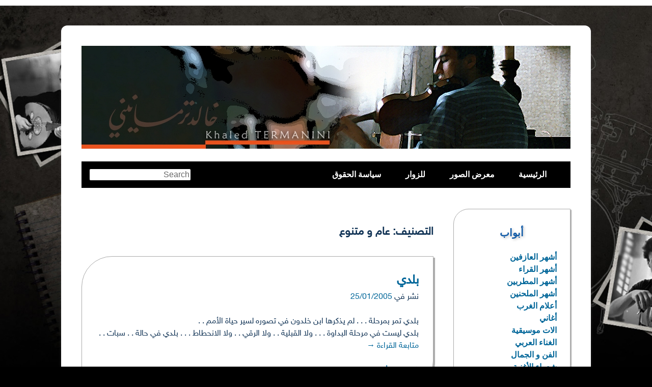

--- FILE ---
content_type: text/html; charset=UTF-8
request_url: https://www.khaledtrm.net/?cat=1&paged=24
body_size: 15265
content:
<!DOCTYPE html>
<html dir="rtl" lang="ar">
<head>
<meta charset="UTF-8">
<meta name="viewport" content="width=device-width, initial-scale=1">
<link rel="profile" href="http://gmpg.org/xfn/11">
<link rel="pingback" href="https://www.khaledtrm.net/wordpress/xmlrpc.php">

<title>عام و متنوع &#8211; الصفحة 24 &#8211; خالد ترمانيني &#8211; Khaled Termanini</title>
<meta name='robots' content='max-image-preview:large' />
<link rel='dns-prefetch' href='//www.khaledtrm.net' />
<link rel='dns-prefetch' href='//stats.wp.com' />
<link rel='dns-prefetch' href='//v0.wordpress.com' />
<link rel='dns-prefetch' href='//widgets.wp.com' />
<link rel='dns-prefetch' href='//s0.wp.com' />
<link rel='dns-prefetch' href='//0.gravatar.com' />
<link rel='dns-prefetch' href='//1.gravatar.com' />
<link rel='dns-prefetch' href='//2.gravatar.com' />
<link rel='dns-prefetch' href='//jetpack.wordpress.com' />
<link rel='dns-prefetch' href='//public-api.wordpress.com' />
<link rel="alternate" type="application/rss+xml" title="خالد ترمانيني - Khaled Termanini &laquo; الخلاصة" href="https://www.khaledtrm.net/?feed=rss2" />
<link rel="alternate" type="application/rss+xml" title="خالد ترمانيني - Khaled Termanini &laquo; خلاصة التعليقات" href="https://www.khaledtrm.net/?feed=comments-rss2" />
<link rel="alternate" type="application/rss+xml" title="خالد ترمانيني - Khaled Termanini &laquo; عام و متنوع خلاصة التصنيف" href="https://www.khaledtrm.net/?feed=rss2&#038;cat=1" />
<style id='wp-img-auto-sizes-contain-inline-css' type='text/css'>
img:is([sizes=auto i],[sizes^="auto," i]){contain-intrinsic-size:3000px 1500px}
/*# sourceURL=wp-img-auto-sizes-contain-inline-css */
</style>
<style id='wp-emoji-styles-inline-css' type='text/css'>

	img.wp-smiley, img.emoji {
		display: inline !important;
		border: none !important;
		box-shadow: none !important;
		height: 1em !important;
		width: 1em !important;
		margin: 0 0.07em !important;
		vertical-align: -0.1em !important;
		background: none !important;
		padding: 0 !important;
	}
/*# sourceURL=wp-emoji-styles-inline-css */
</style>
<style id='wp-block-library-inline-css' type='text/css'>
:root{--wp-block-synced-color:#7a00df;--wp-block-synced-color--rgb:122,0,223;--wp-bound-block-color:var(--wp-block-synced-color);--wp-editor-canvas-background:#ddd;--wp-admin-theme-color:#007cba;--wp-admin-theme-color--rgb:0,124,186;--wp-admin-theme-color-darker-10:#006ba1;--wp-admin-theme-color-darker-10--rgb:0,107,160.5;--wp-admin-theme-color-darker-20:#005a87;--wp-admin-theme-color-darker-20--rgb:0,90,135;--wp-admin-border-width-focus:2px}@media (min-resolution:192dpi){:root{--wp-admin-border-width-focus:1.5px}}.wp-element-button{cursor:pointer}:root .has-very-light-gray-background-color{background-color:#eee}:root .has-very-dark-gray-background-color{background-color:#313131}:root .has-very-light-gray-color{color:#eee}:root .has-very-dark-gray-color{color:#313131}:root .has-vivid-green-cyan-to-vivid-cyan-blue-gradient-background{background:linear-gradient(135deg,#00d084,#0693e3)}:root .has-purple-crush-gradient-background{background:linear-gradient(135deg,#34e2e4,#4721fb 50%,#ab1dfe)}:root .has-hazy-dawn-gradient-background{background:linear-gradient(135deg,#faaca8,#dad0ec)}:root .has-subdued-olive-gradient-background{background:linear-gradient(135deg,#fafae1,#67a671)}:root .has-atomic-cream-gradient-background{background:linear-gradient(135deg,#fdd79a,#004a59)}:root .has-nightshade-gradient-background{background:linear-gradient(135deg,#330968,#31cdcf)}:root .has-midnight-gradient-background{background:linear-gradient(135deg,#020381,#2874fc)}:root{--wp--preset--font-size--normal:16px;--wp--preset--font-size--huge:42px}.has-regular-font-size{font-size:1em}.has-larger-font-size{font-size:2.625em}.has-normal-font-size{font-size:var(--wp--preset--font-size--normal)}.has-huge-font-size{font-size:var(--wp--preset--font-size--huge)}.has-text-align-center{text-align:center}.has-text-align-left{text-align:left}.has-text-align-right{text-align:right}.has-fit-text{white-space:nowrap!important}#end-resizable-editor-section{display:none}.aligncenter{clear:both}.items-justified-left{justify-content:flex-start}.items-justified-center{justify-content:center}.items-justified-right{justify-content:flex-end}.items-justified-space-between{justify-content:space-between}.screen-reader-text{border:0;clip-path:inset(50%);height:1px;margin:-1px;overflow:hidden;padding:0;position:absolute;width:1px;word-wrap:normal!important}.screen-reader-text:focus{background-color:#ddd;clip-path:none;color:#444;display:block;font-size:1em;height:auto;left:5px;line-height:normal;padding:15px 23px 14px;text-decoration:none;top:5px;width:auto;z-index:100000}html :where(.has-border-color){border-style:solid}html :where([style*=border-top-color]){border-top-style:solid}html :where([style*=border-right-color]){border-right-style:solid}html :where([style*=border-bottom-color]){border-bottom-style:solid}html :where([style*=border-left-color]){border-left-style:solid}html :where([style*=border-width]){border-style:solid}html :where([style*=border-top-width]){border-top-style:solid}html :where([style*=border-right-width]){border-right-style:solid}html :where([style*=border-bottom-width]){border-bottom-style:solid}html :where([style*=border-left-width]){border-left-style:solid}html :where(img[class*=wp-image-]){height:auto;max-width:100%}:where(figure){margin:0 0 1em}html :where(.is-position-sticky){--wp-admin--admin-bar--position-offset:var(--wp-admin--admin-bar--height,0px)}@media screen and (max-width:600px){html :where(.is-position-sticky){--wp-admin--admin-bar--position-offset:0px}}

/*# sourceURL=wp-block-library-inline-css */
</style><style id='global-styles-inline-css' type='text/css'>
:root{--wp--preset--aspect-ratio--square: 1;--wp--preset--aspect-ratio--4-3: 4/3;--wp--preset--aspect-ratio--3-4: 3/4;--wp--preset--aspect-ratio--3-2: 3/2;--wp--preset--aspect-ratio--2-3: 2/3;--wp--preset--aspect-ratio--16-9: 16/9;--wp--preset--aspect-ratio--9-16: 9/16;--wp--preset--color--black: #000000;--wp--preset--color--cyan-bluish-gray: #abb8c3;--wp--preset--color--white: #ffffff;--wp--preset--color--pale-pink: #f78da7;--wp--preset--color--vivid-red: #cf2e2e;--wp--preset--color--luminous-vivid-orange: #ff6900;--wp--preset--color--luminous-vivid-amber: #fcb900;--wp--preset--color--light-green-cyan: #7bdcb5;--wp--preset--color--vivid-green-cyan: #00d084;--wp--preset--color--pale-cyan-blue: #8ed1fc;--wp--preset--color--vivid-cyan-blue: #0693e3;--wp--preset--color--vivid-purple: #9b51e0;--wp--preset--gradient--vivid-cyan-blue-to-vivid-purple: linear-gradient(135deg,rgb(6,147,227) 0%,rgb(155,81,224) 100%);--wp--preset--gradient--light-green-cyan-to-vivid-green-cyan: linear-gradient(135deg,rgb(122,220,180) 0%,rgb(0,208,130) 100%);--wp--preset--gradient--luminous-vivid-amber-to-luminous-vivid-orange: linear-gradient(135deg,rgb(252,185,0) 0%,rgb(255,105,0) 100%);--wp--preset--gradient--luminous-vivid-orange-to-vivid-red: linear-gradient(135deg,rgb(255,105,0) 0%,rgb(207,46,46) 100%);--wp--preset--gradient--very-light-gray-to-cyan-bluish-gray: linear-gradient(135deg,rgb(238,238,238) 0%,rgb(169,184,195) 100%);--wp--preset--gradient--cool-to-warm-spectrum: linear-gradient(135deg,rgb(74,234,220) 0%,rgb(151,120,209) 20%,rgb(207,42,186) 40%,rgb(238,44,130) 60%,rgb(251,105,98) 80%,rgb(254,248,76) 100%);--wp--preset--gradient--blush-light-purple: linear-gradient(135deg,rgb(255,206,236) 0%,rgb(152,150,240) 100%);--wp--preset--gradient--blush-bordeaux: linear-gradient(135deg,rgb(254,205,165) 0%,rgb(254,45,45) 50%,rgb(107,0,62) 100%);--wp--preset--gradient--luminous-dusk: linear-gradient(135deg,rgb(255,203,112) 0%,rgb(199,81,192) 50%,rgb(65,88,208) 100%);--wp--preset--gradient--pale-ocean: linear-gradient(135deg,rgb(255,245,203) 0%,rgb(182,227,212) 50%,rgb(51,167,181) 100%);--wp--preset--gradient--electric-grass: linear-gradient(135deg,rgb(202,248,128) 0%,rgb(113,206,126) 100%);--wp--preset--gradient--midnight: linear-gradient(135deg,rgb(2,3,129) 0%,rgb(40,116,252) 100%);--wp--preset--font-size--small: 13px;--wp--preset--font-size--medium: 20px;--wp--preset--font-size--large: 36px;--wp--preset--font-size--x-large: 42px;--wp--preset--spacing--20: 0.44rem;--wp--preset--spacing--30: 0.67rem;--wp--preset--spacing--40: 1rem;--wp--preset--spacing--50: 1.5rem;--wp--preset--spacing--60: 2.25rem;--wp--preset--spacing--70: 3.38rem;--wp--preset--spacing--80: 5.06rem;--wp--preset--shadow--natural: 6px 6px 9px rgba(0, 0, 0, 0.2);--wp--preset--shadow--deep: 12px 12px 50px rgba(0, 0, 0, 0.4);--wp--preset--shadow--sharp: 6px 6px 0px rgba(0, 0, 0, 0.2);--wp--preset--shadow--outlined: 6px 6px 0px -3px rgb(255, 255, 255), 6px 6px rgb(0, 0, 0);--wp--preset--shadow--crisp: 6px 6px 0px rgb(0, 0, 0);}:where(.is-layout-flex){gap: 0.5em;}:where(.is-layout-grid){gap: 0.5em;}body .is-layout-flex{display: flex;}.is-layout-flex{flex-wrap: wrap;align-items: center;}.is-layout-flex > :is(*, div){margin: 0;}body .is-layout-grid{display: grid;}.is-layout-grid > :is(*, div){margin: 0;}:where(.wp-block-columns.is-layout-flex){gap: 2em;}:where(.wp-block-columns.is-layout-grid){gap: 2em;}:where(.wp-block-post-template.is-layout-flex){gap: 1.25em;}:where(.wp-block-post-template.is-layout-grid){gap: 1.25em;}.has-black-color{color: var(--wp--preset--color--black) !important;}.has-cyan-bluish-gray-color{color: var(--wp--preset--color--cyan-bluish-gray) !important;}.has-white-color{color: var(--wp--preset--color--white) !important;}.has-pale-pink-color{color: var(--wp--preset--color--pale-pink) !important;}.has-vivid-red-color{color: var(--wp--preset--color--vivid-red) !important;}.has-luminous-vivid-orange-color{color: var(--wp--preset--color--luminous-vivid-orange) !important;}.has-luminous-vivid-amber-color{color: var(--wp--preset--color--luminous-vivid-amber) !important;}.has-light-green-cyan-color{color: var(--wp--preset--color--light-green-cyan) !important;}.has-vivid-green-cyan-color{color: var(--wp--preset--color--vivid-green-cyan) !important;}.has-pale-cyan-blue-color{color: var(--wp--preset--color--pale-cyan-blue) !important;}.has-vivid-cyan-blue-color{color: var(--wp--preset--color--vivid-cyan-blue) !important;}.has-vivid-purple-color{color: var(--wp--preset--color--vivid-purple) !important;}.has-black-background-color{background-color: var(--wp--preset--color--black) !important;}.has-cyan-bluish-gray-background-color{background-color: var(--wp--preset--color--cyan-bluish-gray) !important;}.has-white-background-color{background-color: var(--wp--preset--color--white) !important;}.has-pale-pink-background-color{background-color: var(--wp--preset--color--pale-pink) !important;}.has-vivid-red-background-color{background-color: var(--wp--preset--color--vivid-red) !important;}.has-luminous-vivid-orange-background-color{background-color: var(--wp--preset--color--luminous-vivid-orange) !important;}.has-luminous-vivid-amber-background-color{background-color: var(--wp--preset--color--luminous-vivid-amber) !important;}.has-light-green-cyan-background-color{background-color: var(--wp--preset--color--light-green-cyan) !important;}.has-vivid-green-cyan-background-color{background-color: var(--wp--preset--color--vivid-green-cyan) !important;}.has-pale-cyan-blue-background-color{background-color: var(--wp--preset--color--pale-cyan-blue) !important;}.has-vivid-cyan-blue-background-color{background-color: var(--wp--preset--color--vivid-cyan-blue) !important;}.has-vivid-purple-background-color{background-color: var(--wp--preset--color--vivid-purple) !important;}.has-black-border-color{border-color: var(--wp--preset--color--black) !important;}.has-cyan-bluish-gray-border-color{border-color: var(--wp--preset--color--cyan-bluish-gray) !important;}.has-white-border-color{border-color: var(--wp--preset--color--white) !important;}.has-pale-pink-border-color{border-color: var(--wp--preset--color--pale-pink) !important;}.has-vivid-red-border-color{border-color: var(--wp--preset--color--vivid-red) !important;}.has-luminous-vivid-orange-border-color{border-color: var(--wp--preset--color--luminous-vivid-orange) !important;}.has-luminous-vivid-amber-border-color{border-color: var(--wp--preset--color--luminous-vivid-amber) !important;}.has-light-green-cyan-border-color{border-color: var(--wp--preset--color--light-green-cyan) !important;}.has-vivid-green-cyan-border-color{border-color: var(--wp--preset--color--vivid-green-cyan) !important;}.has-pale-cyan-blue-border-color{border-color: var(--wp--preset--color--pale-cyan-blue) !important;}.has-vivid-cyan-blue-border-color{border-color: var(--wp--preset--color--vivid-cyan-blue) !important;}.has-vivid-purple-border-color{border-color: var(--wp--preset--color--vivid-purple) !important;}.has-vivid-cyan-blue-to-vivid-purple-gradient-background{background: var(--wp--preset--gradient--vivid-cyan-blue-to-vivid-purple) !important;}.has-light-green-cyan-to-vivid-green-cyan-gradient-background{background: var(--wp--preset--gradient--light-green-cyan-to-vivid-green-cyan) !important;}.has-luminous-vivid-amber-to-luminous-vivid-orange-gradient-background{background: var(--wp--preset--gradient--luminous-vivid-amber-to-luminous-vivid-orange) !important;}.has-luminous-vivid-orange-to-vivid-red-gradient-background{background: var(--wp--preset--gradient--luminous-vivid-orange-to-vivid-red) !important;}.has-very-light-gray-to-cyan-bluish-gray-gradient-background{background: var(--wp--preset--gradient--very-light-gray-to-cyan-bluish-gray) !important;}.has-cool-to-warm-spectrum-gradient-background{background: var(--wp--preset--gradient--cool-to-warm-spectrum) !important;}.has-blush-light-purple-gradient-background{background: var(--wp--preset--gradient--blush-light-purple) !important;}.has-blush-bordeaux-gradient-background{background: var(--wp--preset--gradient--blush-bordeaux) !important;}.has-luminous-dusk-gradient-background{background: var(--wp--preset--gradient--luminous-dusk) !important;}.has-pale-ocean-gradient-background{background: var(--wp--preset--gradient--pale-ocean) !important;}.has-electric-grass-gradient-background{background: var(--wp--preset--gradient--electric-grass) !important;}.has-midnight-gradient-background{background: var(--wp--preset--gradient--midnight) !important;}.has-small-font-size{font-size: var(--wp--preset--font-size--small) !important;}.has-medium-font-size{font-size: var(--wp--preset--font-size--medium) !important;}.has-large-font-size{font-size: var(--wp--preset--font-size--large) !important;}.has-x-large-font-size{font-size: var(--wp--preset--font-size--x-large) !important;}
/*# sourceURL=global-styles-inline-css */
</style>

<style id='classic-theme-styles-inline-css' type='text/css'>
/*! This file is auto-generated */
.wp-block-button__link{color:#fff;background-color:#32373c;border-radius:9999px;box-shadow:none;text-decoration:none;padding:calc(.667em + 2px) calc(1.333em + 2px);font-size:1.125em}.wp-block-file__button{background:#32373c;color:#fff;text-decoration:none}
/*# sourceURL=/wp-includes/css/classic-themes.min.css */
</style>
<link rel='stylesheet' id='h5ap-public-css' href='https://www.khaledtrm.net/wp-content/plugins/html5-audio-player/assets/css/style.css?ver=1768779988' type='text/css' media='all' />
<link rel='stylesheet' id='foobox-free-min-css' href='https://www.khaledtrm.net/wp-content/plugins/foobox-image-lightbox/free/css/foobox.free.min.css?ver=2.7.35' type='text/css' media='all' />
<link rel='stylesheet' id='bplugins-plyrio-css' href='https://www.khaledtrm.net/wp-content/plugins/html5-audio-player/assets/css/plyr-v3.7.2.css?ver=3.7.2' type='text/css' media='all' />
<link rel='stylesheet' id='khaled2017-style-css' href='https://www.khaledtrm.net/wp-content/themes/khaled2017/style.css?ver=6.9' type='text/css' media='all' />
<link rel='stylesheet' id='jetpack_likes-css' href='https://www.khaledtrm.net/wp-content/plugins/jetpack/modules/likes/style.css?ver=15.0.2' type='text/css' media='all' />
<link rel='stylesheet' id='lightboxStyle-css' href='https://www.khaledtrm.net/wp-content/plugins/lightbox-plus/css/white/colorbox.css?ver=2.7' type='text/css' media='screen' />
<script type="text/javascript" src="https://www.khaledtrm.net/wp-content/plugins/html5-audio-player/assets/js/plyr-v3.7.2.js?ver=3.7.2" id="bplugins-plyrio-js"></script>
<script type="text/javascript" src="https://www.khaledtrm.net/wordpress/wp-includes/js/jquery/jquery.min.js?ver=3.7.1" id="jquery-core-js"></script>
<script type="text/javascript" src="https://www.khaledtrm.net/wordpress/wp-includes/js/jquery/jquery-migrate.min.js?ver=3.4.1" id="jquery-migrate-js"></script>
<script type="text/javascript" id="stray_ajax.js-js-extra">
/* <![CDATA[ */
var xv_random_quotes = {"ajax_url":"https://www.khaledtrm.net/wordpress/wp-admin/admin-ajax.php"};
//# sourceURL=stray_ajax.js-js-extra
/* ]]> */
</script>
<script type="text/javascript" src="https://www.khaledtrm.net/wp-content/plugins/xv-random-quotes/inc/stray_ajax.js?ver=6.9" id="stray_ajax.js-js"></script>
<script type="text/javascript" id="foobox-free-min-js-before">
/* <![CDATA[ */
/* Run FooBox FREE (v2.7.35) */
var FOOBOX = window.FOOBOX = {
	ready: true,
	disableOthers: false,
	o: {wordpress: { enabled: true }, countMessage:'image %index of %total', captions: { dataTitle: ["captionTitle","title"], dataDesc: ["captionDesc","description"] }, rel: '', excludes:'.fbx-link,.nofoobox,.nolightbox,a[href*="pinterest.com/pin/create/button/"]', affiliate : { enabled: false }},
	selectors: [
		".foogallery-container.foogallery-lightbox-foobox", ".foogallery-container.foogallery-lightbox-foobox-free", ".gallery", ".wp-block-gallery", ".wp-caption", ".wp-block-image", "a:has(img[class*=wp-image-])", ".post a:has(img[class*=wp-image-])", ".foobox"
	],
	pre: function( $ ){
		// Custom JavaScript (Pre)
		
	},
	post: function( $ ){
		// Custom JavaScript (Post)
		
		// Custom Captions Code
		
	},
	custom: function( $ ){
		// Custom Extra JS
		
	}
};
//# sourceURL=foobox-free-min-js-before
/* ]]> */
</script>
<script type="text/javascript" src="https://www.khaledtrm.net/wp-content/plugins/foobox-image-lightbox/free/js/foobox.free.min.js?ver=2.7.35" id="foobox-free-min-js"></script>
<link rel="https://api.w.org/" href="https://www.khaledtrm.net/index.php?rest_route=/" /><link rel="alternate" title="JSON" type="application/json" href="https://www.khaledtrm.net/index.php?rest_route=/wp/v2/categories/1" /><link rel="EditURI" type="application/rsd+xml" title="RSD" href="https://www.khaledtrm.net/wordpress/xmlrpc.php?rsd" />
<link rel="stylesheet" href="https://www.khaledtrm.net/wp-content/themes/khaled2017/rtl.css" type="text/css" media="screen" /><meta name="generator" content="WordPress 6.9" />
        <style>
            .mejs-container:has(.plyr) {
                height: auto;
                background: transparent
            }

            .mejs-container:has(.plyr) .mejs-controls {
                display: none
            }

            .h5ap_all {
                --shadow-color: 197deg 32% 65%;
                border-radius: 6px;
                box-shadow: 0px 0px 9.6px hsl(var(--shadow-color)/.36), 0 1.7px 1.9px 0px hsl(var(--shadow-color)/.36), 0 4.3px 1.8px -1.7px hsl(var(--shadow-color)/.36), -0.1px 10.6px 11.9px -2.5px hsl(var(--shadow-color)/.36);
                margin: 16px auto;
            }

            .h5ap_single_button {
                height: 5050;
            }
        </style>
    		<style>
			span.h5ap_single_button {
				display: inline-flex;
				justify-content: center;
				align-items: center;
			}

			.h5ap_single_button span {
				line-height: 0;
			}

			span#h5ap_single_button span svg {
				cursor: pointer;
			}

			#skin_default .plyr__control,
			#skin_default .plyr__time {
				color: #4f5b5f			}

			#skin_default .plyr__control:hover {
				background: #1aafff;
				color: #f5f5f5			}

			#skin_default .plyr__controls {
				background: #f5f5f5			}

			#skin_default .plyr__controls__item input {
				color: #1aafff			}

			.plyr {
				--plyr-color-main: #4f5b5f			}

			/* Custom Css */
					</style>
	<style>img#wpstats{display:none}</style>
			<style type="text/css" id="khaled2017-header-css">
	
	div#toastmastersheader {
	background-image:url(https://www.khaledtrm.net/wp-content/uploads/2017/01/005.jpg);
	background-repeat: no-repeat;
	}
			div#toastmastersheader a,
			div#toastmastersheader h1,
			div#toastmastersheader h2 {
			display: none;
			}
	</style>
	<style type="text/css" id="custom-background-css">
body.custom-background { background-image: url("https://www.khaledtrm.net/wp-content/uploads/2017/01/bg.jpg"); background-position: left top; background-size: cover; background-repeat: no-repeat; background-attachment: fixed; }
</style>
	
<!-- Jetpack Open Graph Tags -->
<meta property="og:type" content="website" />
<meta property="og:title" content="عام و متنوع &#8211; الصفحة 24 &#8211; خالد ترمانيني &#8211; Khaled Termanini" />
<meta property="og:url" content="https://www.khaledtrm.net/?cat=1" />
<meta property="og:site_name" content="خالد ترمانيني - Khaled Termanini" />
<meta property="og:image" content="https://s0.wp.com/i/blank.jpg" />
<meta property="og:image:width" content="200" />
<meta property="og:image:height" content="200" />
<meta property="og:image:alt" content="" />
<meta property="og:locale" content="ar_AR" />

<!-- End Jetpack Open Graph Tags -->
</head>

<body class="rtl archive paged category category-general category-1 custom-background paged-24 category-paged-24 wp-theme-khaled2017">
<div id="page" class="hfeed site">
	<a class="skip-link screen-reader-text" href="#content">التجاوز إلى المحتوى</a>
	<header id="masthead" class="site-header" role="banner">
		
<div id="toastmastersheader" class="site-branding">
<a id="logolink" href="https://www.khaledtrm.net/" title="خالد ترمانيني &#8211; Khaled Termanini" rel="home"></a>
<a href="https://www.khaledtrm.net/" title="خالد ترمانيني &#8211; Khaled Termanini" rel="home" class="site-title"><h1  class="site-title">خالد ترمانيني &#8211; Khaled Termanini</h1></a>
<h2 class="site-description">موسيقي و ملحن سوري</h2>
</div><!-- .site-branding -->

		<button class="menu-toggle" id="menu-toggle-on">القائمة</button>
		<nav id="site-navigation" class="main-navigation" role="navigation">
			<div class="menu-menu-1-container"><ul id="primary-menu" class="menu"><li id="menu-item-1192" class="menu-item menu-item-type-custom menu-item-object-custom menu-item-home menu-item-1192"><a href="https://www.khaledtrm.net">الرئيسية</a></li>
<li id="menu-item-1193" class="menu-item menu-item-type-post_type menu-item-object-page menu-item-has-children menu-item-1193"><a href="https://www.khaledtrm.net/?page_id=340">معرض الصور</a>
<ul class="sub-menu">
	<li id="menu-item-1196" class="menu-item menu-item-type-post_type menu-item-object-page menu-item-1196"><a href="https://www.khaledtrm.net/?page_id=342">حلب – بعدستي</a></li>
	<li id="menu-item-1195" class="menu-item menu-item-type-post_type menu-item-object-page menu-item-1195"><a href="https://www.khaledtrm.net/?page_id=351">صيد الكاميرا – طبيعة</a></li>
	<li id="menu-item-1194" class="menu-item menu-item-type-post_type menu-item-object-page menu-item-1194"><a href="https://www.khaledtrm.net/?page_id=349">خالد … رحلة عمر</a></li>
</ul>
</li>
<li id="menu-item-1198" class="menu-item menu-item-type-post_type menu-item-object-page menu-item-1198"><a href="https://www.khaledtrm.net/?page_id=3">للزوار</a></li>
<li id="menu-item-1197" class="menu-item menu-item-type-post_type menu-item-object-page menu-item-1197"><a href="https://www.khaledtrm.net/?page_id=251">سياسة الحقوق</a></li>
<li class="menu-item menu-item-search"><form method="get" class="menu-search-form" action="https://www.khaledtrm.net/"><p><input class="text_input" type="text" value="Search" name="s" id="s" onfocus="if (this.value == 'Search') {this.value = '';}" onblur="if (this.value == '') {this.value = 'Search';}" /></p></form></li></ul></div>			<button class="menu-toggle" id="menu-toggle-off">Close Menu</button>
		</nav><!-- #site-navigation -->
	</header><!-- #masthead -->

	<div id="content" class="site-content">

	<div id="primary" class="content-area">
		<main id="main" class="site-main" role="main">

		
			<header class="page-header">
				<h1 class="page-title">التصنيف: <span>عام و متنوع</span></h1>			</header><!-- .page-header -->

						
				
<article id="post-83" class="post-83 post type-post status-publish format-standard hentry category-general">
	<header class="entry-header">
  		<h1 class="entry-title"><a href="https://www.khaledtrm.net/?p=83" rel="bookmark">بلدي</a></h1>
				<div class="entry-meta">
		<span class="posted-on">نشر في <a href="https://www.khaledtrm.net/?p=83" rel="bookmark"><time class="entry-date published updated" datetime="2005-01-25T07:44:51+02:00">25/01/2005</time></a></span><span class="byline"> </span>		</div><!-- .entry-meta -->
			</header><!-- .entry-header -->

	<div class="entry-content">
		<p>بلدي تمر بمرحلة . . . لم يذكرها ابن خلدون في تصوره لسير حياة الأمم . .<br />
بلدي ليست في مرحلة البداوة . . . ولا القبلية . . ولا الرقي . . ولا الانحطاط . . . بلدي في حالة . . سبات . .<br />
 <a href="https://www.khaledtrm.net/?p=83#more-83" class="more-link">متابعة القراءة <span class="screen-reader-text">&#8220;بلدي&#8221;</span> <span class="meta-nav">&rarr;</span></a></p>

			</div><!-- .entry-content -->

	<footer class="entry-footer">
		<span class="comments-link"><a href="https://www.khaledtrm.net/?p=83#respond">اكتب تعليقُا</a></span>	</footer><!-- .entry-footer -->
</article><!-- #post-## -->

			
				
<article id="post-78" class="post-78 post type-post status-publish format-standard hentry category-general">
	<header class="entry-header">
  		<h1 class="entry-title"><a href="https://www.khaledtrm.net/?p=78" rel="bookmark">كل عام وأنتم بخير</a></h1>
				<div class="entry-meta">
		<span class="posted-on">نشر في <a href="https://www.khaledtrm.net/?p=78" rel="bookmark"><time class="entry-date published updated" datetime="2005-01-01T07:20:33+02:00">01/01/2005</time></a></span><span class="byline"> </span>		</div><!-- .entry-meta -->
			</header><!-- .entry-header -->

	<div class="entry-content">
		<p align="center"><strong>نايا تستأذنكم بعدم السهر معكم ليلة رأس السنة والذهاب للنوم<br />
وتتمنى لكم عاما أطيب وأحلى.<br />
Naya can,t  stay awake &#8230; she must sleep now<br />
she hope to you good new year .</strong>
</p>
<p align="center"><img fetchpriority="high" decoding="async" id="image77" style="width: 300px; height: 231px" height="231" alt="naya.jpg" src="http://www.khaledtrm.net/wp-content/uploads/2006/02/naya.jpg" width="300" /></p>
<p align="center"><strong>كل عام وانتم بخير وسلام<br />
HAPPY NEW YEAR</strong></p>
<p align="right">خالد ونايا ترمانيني<br />
Khaled &#038; Naya Termanini</p>

			</div><!-- .entry-content -->

	<footer class="entry-footer">
		<span class="comments-link"><a href="https://www.khaledtrm.net/?p=78#respond">اكتب تعليقُا</a></span>	</footer><!-- .entry-footer -->
</article><!-- #post-## -->

			
				
<article id="post-76" class="post-76 post type-post status-publish format-standard hentry category-general">
	<header class="entry-header">
  		<h1 class="entry-title"><a href="https://www.khaledtrm.net/?p=76" rel="bookmark">أنا وزوجتي والاصلاح</a></h1>
				<div class="entry-meta">
		<span class="posted-on">نشر في <a href="https://www.khaledtrm.net/?p=76" rel="bookmark"><time class="entry-date published updated" datetime="2004-12-22T07:19:23+02:00">22/12/2004</time></a></span><span class="byline"> </span>		</div><!-- .entry-meta -->
			</header><!-- .entry-header -->

	<div class="entry-content">
		<p>ككل الفنانين أنا دائما مشغول وكمعظم الفنانين أنا دائما إما خارج المنزل أو غارق أمام جهاز الكمبيوتر .<br />
و ككل المشغولين مقصر أنا في منزلي من الناحية الاجتماعية .<br />
وككل زوجات المشغولين كثيرا ما تنفجر زوجتي من انشغالي عنها ودفن نفسي إما بالعمل أو بالسهر أو بالقراءة أو بالكمبيوتر والانترنت.<br />
 <a href="https://www.khaledtrm.net/?p=76#more-76" class="more-link">متابعة القراءة <span class="screen-reader-text">&#8220;أنا وزوجتي والاصلاح&#8221;</span> <span class="meta-nav">&rarr;</span></a></p>

			</div><!-- .entry-content -->

	<footer class="entry-footer">
		<span class="comments-link"><a href="https://www.khaledtrm.net/?p=76#respond">اكتب تعليقُا</a></span>	</footer><!-- .entry-footer -->
</article><!-- #post-## -->

			
				
<article id="post-73" class="post-73 post type-post status-publish format-standard hentry category-general">
	<header class="entry-header">
  		<h1 class="entry-title"><a href="https://www.khaledtrm.net/?p=73" rel="bookmark">رحلة الى شاطئ المهانة</a></h1>
				<div class="entry-meta">
		<span class="posted-on">نشر في <a href="https://www.khaledtrm.net/?p=73" rel="bookmark"><time class="entry-date published updated" datetime="2004-12-03T07:06:29+02:00">03/12/2004</time></a></span><span class="byline"> </span>		</div><!-- .entry-meta -->
			</header><!-- .entry-header -->

	<div class="entry-content">
		<p>يسر مكتب الأمة العربية للسياحة أن يعلن عن رحلة الأحلام . . .<br />
التي ستقام بتاريخ أول مصيبة قادمة  . . .<br />
على الذين يودون الاشتراك . . . جلب إرهابهم وكبابهم . . .<br />
لأنه لم يبق هناك ففتات . . . نتعشم أن يرميها لنا الكبار . . .<br />
 <a href="https://www.khaledtrm.net/?p=73#more-73" class="more-link">متابعة القراءة <span class="screen-reader-text">&#8220;رحلة الى شاطئ المهانة&#8221;</span> <span class="meta-nav">&rarr;</span></a></p>

			</div><!-- .entry-content -->

	<footer class="entry-footer">
		<span class="comments-link"><a href="https://www.khaledtrm.net/?p=73#respond">اكتب تعليقُا</a></span>	</footer><!-- .entry-footer -->
</article><!-- #post-## -->

			
				
<article id="post-72" class="post-72 post type-post status-publish format-standard hentry category-general">
	<header class="entry-header">
  		<h1 class="entry-title"><a href="https://www.khaledtrm.net/?p=72" rel="bookmark">الثورة</a></h1>
				<div class="entry-meta">
		<span class="posted-on">نشر في <a href="https://www.khaledtrm.net/?p=72" rel="bookmark"><time class="entry-date published updated" datetime="2004-11-16T07:04:04+02:00">16/11/2004</time></a></span><span class="byline"> </span>		</div><!-- .entry-meta -->
			</header><!-- .entry-header -->

	<div class="entry-content">
		<p>الثورة، في مفهوم العسكر وتجار السلطة ، هي أنثى الثور.<br />
فهي خلقت للحلب حتى يجف ضرعها، فتذبح ويباع لحمها وعظمها وجلدها .</p>

			</div><!-- .entry-content -->

	<footer class="entry-footer">
		<span class="comments-link"><a href="https://www.khaledtrm.net/?p=72#respond">اكتب تعليقُا</a></span>	</footer><!-- .entry-footer -->
</article><!-- #post-## -->

			
				
<article id="post-69" class="post-69 post type-post status-publish format-standard hentry category-general">
	<header class="entry-header">
  		<h1 class="entry-title"><a href="https://www.khaledtrm.net/?p=69" rel="bookmark">بمناسبة ميلادي الأربعين</a></h1>
				<div class="entry-meta">
		<span class="posted-on">نشر في <a href="https://www.khaledtrm.net/?p=69" rel="bookmark"><time class="entry-date published updated" datetime="2004-11-04T06:56:34+02:00">04/11/2004</time></a></span><span class="byline"> </span>		</div><!-- .entry-meta -->
			</header><!-- .entry-header -->

	<div class="entry-content">
		<p>في الحياة الحقيقية &#8230; لابد من وجود قصص تنتهي نهاية سعيدة أحيانا<br />
أليس كذلك؟</p>

			</div><!-- .entry-content -->

	<footer class="entry-footer">
		<span class="comments-link"><a href="https://www.khaledtrm.net/?p=69#respond">اكتب تعليقُا</a></span>	</footer><!-- .entry-footer -->
</article><!-- #post-## -->

			
				
<article id="post-67" class="post-67 post type-post status-publish format-standard hentry category-general">
	<header class="entry-header">
  		<h1 class="entry-title"><a href="https://www.khaledtrm.net/?p=67" rel="bookmark">حلم</a></h1>
				<div class="entry-meta">
		<span class="posted-on">نشر في <a href="https://www.khaledtrm.net/?p=67" rel="bookmark"><time class="entry-date published" datetime="2004-10-06T06:34:07+02:00">06/10/2004</time></a></span><span class="byline"> </span>		</div><!-- .entry-meta -->
			</header><!-- .entry-header -->

	<div class="entry-content">
		<p>قرأت على شاشات التلفاز خبر انسحاب اسرائيل من مرتفعات الجولان و الأراض الفلسطينية و عودتهم الى بلادهم التي أتو منها و بعدها أفقت من نومي على جرس الهاتف بعد نوم استغرق أكثر من 50 سنة بقليل .<br />
( بمناسبة ذكرى حرب تشرين التحريرية )</p>

			</div><!-- .entry-content -->

	<footer class="entry-footer">
			</footer><!-- .entry-footer -->
</article><!-- #post-## -->

			
				
<article id="post-64" class="post-64 post type-post status-publish format-standard hentry category-general">
	<header class="entry-header">
  		<h1 class="entry-title"><a href="https://www.khaledtrm.net/?p=64" rel="bookmark">أسباب تخلفنا</a></h1>
				<div class="entry-meta">
		<span class="posted-on">نشر في <a href="https://www.khaledtrm.net/?p=64" rel="bookmark"><time class="entry-date published updated" datetime="2004-09-04T08:32:57+02:00">04/09/2004</time></a></span><span class="byline"> </span>		</div><!-- .entry-meta -->
			</header><!-- .entry-header -->

	<div class="entry-content">
		<p>فترة طرحت سؤالا في عدة أمكنة عن أسباب تخلفنا وكالعادة ونتيجة اختلاف درجات الثقافة بين من طرحت عليهم السؤال أو لأسباب أخرى كثيرة لا مجال لذكرها كلها اختلفت الآراء وتضاربت بل حتى وصلت إلى درجة الدوران في حلقة مفرغة وبلغ الاختلاف في الآراء حد التنازع أحيانا أخرى .<br />
 <a href="https://www.khaledtrm.net/?p=64#more-64" class="more-link">متابعة القراءة <span class="screen-reader-text">&#8220;أسباب تخلفنا&#8221;</span> <span class="meta-nav">&rarr;</span></a></p>

			</div><!-- .entry-content -->

	<footer class="entry-footer">
		<span class="comments-link"><a href="https://www.khaledtrm.net/?p=64#comments">تعليق واحد</a></span>	</footer><!-- .entry-footer -->
</article><!-- #post-## -->

			
				
<article id="post-59" class="post-59 post type-post status-publish format-standard hentry category-general">
	<header class="entry-header">
  		<h1 class="entry-title"><a href="https://www.khaledtrm.net/?p=59" rel="bookmark">بحث!!!</a></h1>
				<div class="entry-meta">
		<span class="posted-on">نشر في <a href="https://www.khaledtrm.net/?p=59" rel="bookmark"><time class="entry-date published updated" datetime="2004-07-08T10:41:58+02:00">08/07/2004</time></a></span><span class="byline"> </span>		</div><!-- .entry-meta -->
			</header><!-- .entry-header -->

	<div class="entry-content">
		<p align="center">وطن ..</p>
<p align="center">لو تفتش الذاكرة ..<br />
لوجدت أوطانا عدة تستحق ..</p>
<p> <a href="https://www.khaledtrm.net/?p=59#more-59" class="more-link">متابعة القراءة <span class="screen-reader-text">&#8220;بحث!!!&#8221;</span> <span class="meta-nav">&rarr;</span></a></p>

			</div><!-- .entry-content -->

	<footer class="entry-footer">
		<span class="comments-link"><a href="https://www.khaledtrm.net/?p=59#respond">اكتب تعليقُا</a></span>	</footer><!-- .entry-footer -->
</article><!-- #post-## -->

			
				
<article id="post-53" class="post-53 post type-post status-publish format-standard hentry category-general">
	<header class="entry-header">
  		<h1 class="entry-title"><a href="https://www.khaledtrm.net/?p=53" rel="bookmark">للبيع</a></h1>
				<div class="entry-meta">
		<span class="posted-on">نشر في <a href="https://www.khaledtrm.net/?p=53" rel="bookmark"><time class="entry-date published updated" datetime="2004-06-01T10:26:48+02:00">01/06/2004</time></a></span><span class="byline"> </span>		</div><!-- .entry-meta -->
			</header><!-- .entry-header -->

	<div class="entry-content">
		<p align="center">من يشتري منا الحقوق الحصرية &#8230;.للتخلف ؟</p>

			</div><!-- .entry-content -->

	<footer class="entry-footer">
		<span class="comments-link"><a href="https://www.khaledtrm.net/?p=53#respond">اكتب تعليقُا</a></span>	</footer><!-- .entry-footer -->
</article><!-- #post-## -->

			<!-- pb270 -->
<div class="pagebar">
	<span>Pages:&nbsp;</span>

		<a href="https://www.khaledtrm.net/?cat=1" title=&quot;Page 1&quot;>
			1 </a>
				<a href="https://www.khaledtrm.net/?cat=1&#038;paged=2" title=&quot;Page 2&quot;>
			2 </a>
					<span class="break">
			...		</span>
				<a href="https://www.khaledtrm.net/?cat=1&#038;paged=19" title=&quot;Page 19&quot;>
			19 </a>
				<a href="https://www.khaledtrm.net/?cat=1&#038;paged=20" title=&quot;Page 20&quot;>
			20 </a>
				<a href="https://www.khaledtrm.net/?cat=1&#038;paged=21" title=&quot;Page 21&quot;>
			21 </a>
				<a href="https://www.khaledtrm.net/?cat=1&#038;paged=22" title=&quot;Page 22&quot;>
			22 </a>
				<a href="https://www.khaledtrm.net/?cat=1&#038;paged=23" title=&quot;Page 23&quot;>
			23 </a>
				<span class="this-page">24</span>
				<a href="https://www.khaledtrm.net/?cat=1&#038;paged=25" title=&quot;Page 25&quot;>
			25 </a>
				<a href="https://www.khaledtrm.net/?cat=1&#038;paged=26" title=&quot;Page 26&quot;>
			26 </a>
		</div>

			
	<nav class="navigation posts-navigation" aria-label="مقالات">
		<h2 class="screen-reader-text">تصفّح المقالات</h2>
		<div class="nav-links"><div class="nav-previous"><a href="https://www.khaledtrm.net/?cat=1&#038;paged=25" >مقالات أقدم</a></div><div class="nav-next"><a href="https://www.khaledtrm.net/?cat=1&#038;paged=23" >مقالات أحدث</a></div></div>
	</nav>
		
		</main><!-- #main -->
	</div><!-- #primary -->


<div id="secondary" class="widget-area" role="complementary">

	<aside id="categories-2" class="widget widget_categories"><h1 class="widget-title">أبواب</h1>
			<ul>
					<li class="cat-item cat-item-9"><a href="https://www.khaledtrm.net/?cat=9">أشهر العازفين</a>
</li>
	<li class="cat-item cat-item-14"><a href="https://www.khaledtrm.net/?cat=14">أشهر القراء</a>
</li>
	<li class="cat-item cat-item-5"><a href="https://www.khaledtrm.net/?cat=5">أشهر المطربين</a>
</li>
	<li class="cat-item cat-item-6"><a href="https://www.khaledtrm.net/?cat=6">أشهر الملحنين</a>
</li>
	<li class="cat-item cat-item-11"><a href="https://www.khaledtrm.net/?cat=11">أعلام الغرب</a>
</li>
	<li class="cat-item cat-item-41"><a href="https://www.khaledtrm.net/?cat=41">أغاني</a>
</li>
	<li class="cat-item cat-item-10"><a href="https://www.khaledtrm.net/?cat=10">الات موسيقية</a>
</li>
	<li class="cat-item cat-item-4"><a href="https://www.khaledtrm.net/?cat=4">الغناء العربي</a>
</li>
	<li class="cat-item cat-item-2"><a href="https://www.khaledtrm.net/?cat=2">الفن و الجمال</a>
</li>
	<li class="cat-item cat-item-7"><a href="https://www.khaledtrm.net/?cat=7">شعراء الأغنية</a>
</li>
	<li class="cat-item cat-item-1 current-cat"><a aria-current="page" href="https://www.khaledtrm.net/?cat=1">عام و متنوع</a>
</li>
	<li class="cat-item cat-item-12"><a href="https://www.khaledtrm.net/?cat=12">علم المقامات</a>
</li>
	<li class="cat-item cat-item-8"><a href="https://www.khaledtrm.net/?cat=8">عن الموسيقا</a>
</li>
	<li class="cat-item cat-item-13"><a href="https://www.khaledtrm.net/?cat=13">منقولات هامة</a>
</li>
	<li class="cat-item cat-item-26"><a href="https://www.khaledtrm.net/?cat=26">نصوص</a>
</li>
			</ul>

			</aside><aside id="text-7" class="widget widget_text">			<div class="textwidget"><a href="https://www.khaledtrm.net/?page_id=2"><img class="aligncenter size-thumbnail wp-image-1222" src="https://www.khaledtrm.net/wp-content/uploads/2017/02/00-150x150.jpg" alt="" width="190" height="190" /></a></div>
		</aside><aside id="text-3" class="widget widget_text"><h1 class="widget-title">هناك ايضا</h1>			<div class="textwidget"><center>
<a href="http://www.facebook.com/khaledtrm" target="_blank"><img src="/wp-content/themes/khaled2017/images/facebook.png" alt="facebook" style="padding: 10px; " /></a>
<a href="http://twitter.com/khaledtrm" target="_blank"><img src="/wp-content/themes/khaled2017/images/twitter.png" alt="twitter" style="padding: 10px; " /></a>
<a href="https://www.youtube.com/user/khaledtrm" target="_blank"><img src="/wp-content/themes/khaled2017/images/youtube_32.png" alt="youtube" style="padding: 10px; " /></a>
<a href="http://www.khaledtrm.net/feed/" target="_blank"><img src="/wp-content/themes/khaled2017/images/rss.png" alt="RSS" style="padding: 10px; " /></a>
<a href="mailto:khaledtrm@gmail.com" target="_blank"><img style="padding: 10px; " src="/wp-content/themes/khaled2017/images/gmail_32.png" alt="gmail" /></a>
</center></div>
		</aside>
	<aside id="stray_widgets-2" class="widget2 widget_stray_quotes"><h2 class="widget-title">هكذا تكلم خالدشت</h2><div class="stray_quote-2" onclick="xv_random_quotes.newQuote('default','','2','https://www.khaledtrm.net/wp-content/plugins/xv-random-quotes/','1','0','','0','','loading...','')" ><div align="right">&#8220;درس جغرافية وعلم أنساب بآن واحد :<br />
يعيش في الوطن العربي 250 مليون سرحان عبد البصير !!!!!!!<br />
سرحان عبد البصير = شاهد مشفش حاجة&#8221;</div></div></aside>
	<aside id="blog-stats-4" class="widget3 blog-stats"><h3 class="widget-title">شرفتونا</h3><ul><li>29٬586 الزوار</li></ul></aside>
</div>

	</div><!-- #content -->

	<footer id="colophon" class="site-footer" role="contentinfo">
		<div class="site-info">
			<a href="http://ar.wordpress.org">WordPress</a>
			<span class="sep">  |  </span>
			<a href="http://www.khaledtrm.net" rel="designer">khaledtrm© 2002 </a>		</div><!-- .site-info -->
	</footer><!-- #colophon -->
</div><!-- #page -->

        <script>
            function isOldIOSDevice() {
                const userAgent = navigator.userAgent || navigator.vendor || window.opera;

                // Check if it's an iOS device
                const isIOS = /iPad|iPhone|iPod/.test(userAgent) && !window.MSStream;

                if (!isIOS) return false;

                // Extract iOS version from userAgent
                const match = userAgent.match(/OS (\d+)_/);
                if (match && match.length > 1) {
                    const majorVersion = parseInt(match[1], 10);

                    // Example: Consider iOS 12 and below as old
                    return majorVersion <= 12;
                }

                // If version not found, assume not old
                return false;
            }
            if (isOldIOSDevice()) {
                document.addEventListener('DOMContentLoaded', function() {
                    setTimeout(() => {
                        document.querySelectorAll('audio:not(.plyr audio)').forEach(function(audio, index) {
                            audio.setAttribute('controls', '')
                        });
                    }, 3000);
                });
            }
            // ios old devices
        </script>
		<svg width="0" height="0" class="h5ap_svg_hidden" style="display: none;">
			<symbol xmlns="http://www.w3.org/2000/svg" viewBox="0 0 511.997 511.997" id="exchange">
				<path d="M467.938 87.164L387.063 5.652c-7.438-7.495-19.531-7.54-27.02-.108s-7.54 19.525-.108 27.014l67.471 68.006-67.42 67.42c-7.464 7.457-7.464 19.557 0 27.014 3.732 3.732 8.616 5.598 13.507 5.598s9.781-1.866 13.513-5.591l80.876-80.876c7.443-7.44 7.463-19.495.056-26.965z"></path>
				<path d="M455.005 81.509H56.995c-10.552 0-19.104 8.552-19.104 19.104v147.741c0 10.552 8.552 19.104 19.104 19.104s19.104-8.552 19.104-19.104V119.718h378.905c10.552 0 19.104-8.552 19.104-19.104.001-10.552-8.551-19.105-19.103-19.105zM83.964 411.431l67.42-67.413c7.457-7.457 7.464-19.55 0-27.014-7.463-7.464-19.563-7.464-27.02 0l-80.876 80.869c-7.444 7.438-7.47 19.493-.057 26.963l80.876 81.512a19.064 19.064 0 0013.564 5.649c4.865 0 9.731-1.847 13.456-5.54 7.489-7.432 7.54-19.525.108-27.02l-67.471-68.006z"></path>
				<path d="M454.368 238.166c-10.552 0-19.104 8.552-19.104 19.104v135.005H56.995c-10.552 0-19.104 8.552-19.104 19.104s8.552 19.104 19.104 19.104h397.38c10.552 0 19.104-8.552 19.098-19.104V257.271c-.001-10.552-8.553-19.105-19.105-19.105z"></path>
			</symbol>
		</svg>
		<svg width="0" height="0" class="h5ap_svg_hidden" style="display: none;">
			<symbol xmlns="http://www.w3.org/2000/svg" viewBox="0 0 477.88 477.88" id="shuffle">
				<path d="M472.897 124.269a.892.892 0 01-.03-.031l-.017.017-68.267-68.267c-6.78-6.548-17.584-6.36-24.132.42-6.388 6.614-6.388 17.099 0 23.713l39.151 39.151h-95.334c-65.948.075-119.391 53.518-119.467 119.467-.056 47.105-38.228 85.277-85.333 85.333h-102.4C7.641 324.072 0 331.713 0 341.139s7.641 17.067 17.067 17.067h102.4c65.948-.075 119.391-53.518 119.467-119.467.056-47.105 38.228-85.277 85.333-85.333h95.334l-39.134 39.134c-6.78 6.548-6.968 17.353-.419 24.132 6.548 6.78 17.353 6.968 24.132.419.142-.137.282-.277.419-.419l68.267-68.267c6.674-6.657 6.687-17.463.031-24.136z"></path>
				<path d="M472.897 329.069l-.03-.03-.017.017-68.267-68.267c-6.78-6.548-17.584-6.36-24.132.42-6.388 6.614-6.388 17.099 0 23.712l39.151 39.151h-95.334a85.209 85.209 0 01-56.9-21.726c-7.081-6.222-17.864-5.525-24.086 1.555-6.14 6.988-5.553 17.605 1.319 23.874a119.28 119.28 0 0079.667 30.43h95.334l-39.134 39.134c-6.78 6.548-6.968 17.352-.42 24.132 6.548 6.78 17.352 6.968 24.132.42.142-.138.282-.277.42-.42l68.267-68.267c6.673-6.656 6.686-17.462.03-24.135zM199.134 149.702a119.28 119.28 0 00-79.667-30.43h-102.4C7.641 119.272 0 126.913 0 136.339s7.641 17.067 17.067 17.067h102.4a85.209 85.209 0 0156.9 21.726c7.081 6.222 17.864 5.525 24.086-1.555 6.14-6.989 5.553-17.606-1.319-23.875z"></path>
			</symbol>
		</svg>
		<script>
			const single_player = document.querySelectorAll(".h5ap_single_button");
			single_player.forEach(item => {
				const audio = item.querySelector("audio");
				audio.volume = 0.6;
				item.querySelector('.play').addEventListener("click", function() {
					single_player.forEach(player => {
						player.querySelector("audio")?.pause();
					})
					setTimeout(() => {
						audio.currentTime = 0;
						audio.play();
					}, 0);

				});

				item.querySelector('.pause').style.display = 'none';
				item.querySelector('.pause').addEventListener("click", function() {
					audio.pause();
				});

				audio.addEventListener("ended", () => {
					item.querySelector(".play").style.display = 'inline-block';
					item.querySelector(".pause").style.display = 'none';
				});

				audio.addEventListener("pause", () => {
					item.querySelector(".play").style.display = 'inline-block';
					item.querySelector(".pause").style.display = 'none';
				});
				audio.addEventListener("play", () => {
					item.querySelector(".play").style.display = 'none';
					item.querySelector(".pause").style.display = 'inline-block';
				});

			})
		</script>
	<!-- Lightbox Plus Colorbox v2.7/1.5.9 - 2013.01.24 - Message: 0-->
<script type="text/javascript">
jQuery(document).ready(function($){
  $("a[data-lightboxplus*=lightbox]").each(function(){
    $(this).colorbox({rel:$(this).attr("data-lightboxplus"),initialWidth:"300",initialHeight:"100",maxWidth:"1000",maxHeight:"540px",opacity:0.8,current:" {current}  {total}",previous:"prev",scrolling:false,escKey:false,top:false,right:false,bottom:false,left:false});
  });
});
</script>
<script type="text/javascript" src="https://www.khaledtrm.net/wp-content/plugins/super-video-player/admin/blocks/block-script.js?ver=1.6.11" id="block-script-js"></script>
<script type="text/javascript" src="https://www.khaledtrm.net/wp-content/themes/khaled2017/js/navigation.js?ver=20120206" id="khaled2017-navigation-js"></script>
<script type="text/javascript" src="https://www.khaledtrm.net/wp-content/themes/khaled2017/js/skip-link-focus-fix.js?ver=20130115" id="khaled2017-skip-link-focus-fix-js"></script>
<script type="text/javascript" id="jetpack-stats-js-before">
/* <![CDATA[ */
_stq = window._stq || [];
_stq.push([ "view", JSON.parse("{\"v\":\"ext\",\"blog\":\"118732215\",\"post\":\"0\",\"tz\":\"2\",\"srv\":\"www.khaledtrm.net\",\"arch_cat\":\"general\",\"arch_results\":\"10\",\"j\":\"1:15.0.2\"}") ]);
_stq.push([ "clickTrackerInit", "118732215", "0" ]);
//# sourceURL=jetpack-stats-js-before
/* ]]> */
</script>
<script type="text/javascript" src="https://stats.wp.com/e-202603.js" id="jetpack-stats-js" defer="defer" data-wp-strategy="defer"></script>
<script type="text/javascript" src="https://www.khaledtrm.net/wp-content/plugins/lightbox-plus/js/jquery.colorbox.1.5.9.js?ver=1.5.9" id="jquery-colorbox-js"></script>
<script id="wp-emoji-settings" type="application/json">
{"baseUrl":"https://s.w.org/images/core/emoji/17.0.2/72x72/","ext":".png","svgUrl":"https://s.w.org/images/core/emoji/17.0.2/svg/","svgExt":".svg","source":{"concatemoji":"https://www.khaledtrm.net/wordpress/wp-includes/js/wp-emoji-release.min.js?ver=6.9"}}
</script>
<script type="module">
/* <![CDATA[ */
/*! This file is auto-generated */
const a=JSON.parse(document.getElementById("wp-emoji-settings").textContent),o=(window._wpemojiSettings=a,"wpEmojiSettingsSupports"),s=["flag","emoji"];function i(e){try{var t={supportTests:e,timestamp:(new Date).valueOf()};sessionStorage.setItem(o,JSON.stringify(t))}catch(e){}}function c(e,t,n){e.clearRect(0,0,e.canvas.width,e.canvas.height),e.fillText(t,0,0);t=new Uint32Array(e.getImageData(0,0,e.canvas.width,e.canvas.height).data);e.clearRect(0,0,e.canvas.width,e.canvas.height),e.fillText(n,0,0);const a=new Uint32Array(e.getImageData(0,0,e.canvas.width,e.canvas.height).data);return t.every((e,t)=>e===a[t])}function p(e,t){e.clearRect(0,0,e.canvas.width,e.canvas.height),e.fillText(t,0,0);var n=e.getImageData(16,16,1,1);for(let e=0;e<n.data.length;e++)if(0!==n.data[e])return!1;return!0}function u(e,t,n,a){switch(t){case"flag":return n(e,"\ud83c\udff3\ufe0f\u200d\u26a7\ufe0f","\ud83c\udff3\ufe0f\u200b\u26a7\ufe0f")?!1:!n(e,"\ud83c\udde8\ud83c\uddf6","\ud83c\udde8\u200b\ud83c\uddf6")&&!n(e,"\ud83c\udff4\udb40\udc67\udb40\udc62\udb40\udc65\udb40\udc6e\udb40\udc67\udb40\udc7f","\ud83c\udff4\u200b\udb40\udc67\u200b\udb40\udc62\u200b\udb40\udc65\u200b\udb40\udc6e\u200b\udb40\udc67\u200b\udb40\udc7f");case"emoji":return!a(e,"\ud83e\u1fac8")}return!1}function f(e,t,n,a){let r;const o=(r="undefined"!=typeof WorkerGlobalScope&&self instanceof WorkerGlobalScope?new OffscreenCanvas(300,150):document.createElement("canvas")).getContext("2d",{willReadFrequently:!0}),s=(o.textBaseline="top",o.font="600 32px Arial",{});return e.forEach(e=>{s[e]=t(o,e,n,a)}),s}function r(e){var t=document.createElement("script");t.src=e,t.defer=!0,document.head.appendChild(t)}a.supports={everything:!0,everythingExceptFlag:!0},new Promise(t=>{let n=function(){try{var e=JSON.parse(sessionStorage.getItem(o));if("object"==typeof e&&"number"==typeof e.timestamp&&(new Date).valueOf()<e.timestamp+604800&&"object"==typeof e.supportTests)return e.supportTests}catch(e){}return null}();if(!n){if("undefined"!=typeof Worker&&"undefined"!=typeof OffscreenCanvas&&"undefined"!=typeof URL&&URL.createObjectURL&&"undefined"!=typeof Blob)try{var e="postMessage("+f.toString()+"("+[JSON.stringify(s),u.toString(),c.toString(),p.toString()].join(",")+"));",a=new Blob([e],{type:"text/javascript"});const r=new Worker(URL.createObjectURL(a),{name:"wpTestEmojiSupports"});return void(r.onmessage=e=>{i(n=e.data),r.terminate(),t(n)})}catch(e){}i(n=f(s,u,c,p))}t(n)}).then(e=>{for(const n in e)a.supports[n]=e[n],a.supports.everything=a.supports.everything&&a.supports[n],"flag"!==n&&(a.supports.everythingExceptFlag=a.supports.everythingExceptFlag&&a.supports[n]);var t;a.supports.everythingExceptFlag=a.supports.everythingExceptFlag&&!a.supports.flag,a.supports.everything||((t=a.source||{}).concatemoji?r(t.concatemoji):t.wpemoji&&t.twemoji&&(r(t.twemoji),r(t.wpemoji)))});
//# sourceURL=https://www.khaledtrm.net/wordpress/wp-includes/js/wp-emoji-loader.min.js
/* ]]> */
</script>
<div id="overlay"></div>
<script>
jQuery(document).ready(function($) {
	$('#menu-toggle-on').click(function() {
		$('.main-navigation').addClass('slide-in');
		$('html').css("overflow", "hidden");
		$('#overlay').show();
		return false;
	});
 
	// Navigation Slide Out
	$('#overlay,  #menu-toggle-off').click(function() {
		$('.main-navigation').removeClass('slide-in');
		$('html').css("overflow", "auto");
		$('#overlay').hide();
		return false;
	});
});
</script>
</body>
</html>


--- FILE ---
content_type: text/css
request_url: https://www.khaledtrm.net/wp-content/themes/khaled2017/style.css?ver=6.9
body_size: 35507
content:
/*
Theme Name: khaled2017
Author: khaled termanini
Author URI: http://www.khaledtrm.net
Description:  nothing to tell. 
Version: 1.1
License: GNU General Public License v2 or later
License URI: http://www.gnu.org/licenses/gpl-2.0.html
Text Domain: khaled2017
Tags: spicial khaled termanini

khaled2017 is based on (C) 2017 




/*-------------------------------
>>> TABLE OF CONTENTS:
---------------------------------
0.0 - my font
1.0 - Reset
2.0 - Typography
3.0 - Elements
4.0 - Forms
5.0 - Navigation
	5.1 - Links
	5.2 - Menus
6.0 - Accessibility
7.0 - Alignments
8.0 - Clearings
9.0 - Widgets
10.0 - Content
	10.1 - Posts and pages
	10.2 - Asides
	10.3 - Comments
11.0 - Infinite scroll
12.0 - Media
--------------------------------------------------------------*/

/*--------------------------------------------------------------
0.0 - fonts
--------------------------------------------------------------*/

@font-face {
  font-family: 'HelveticaNeueW23forSKY-Reg';
  src: url("fonts/HelveticaNeueW23forSKY-Reg.ttf") format('truetype');
} 


/*--------------------------------------------------------------
1.0 - Reset
--------------------------------------------------------------*/

html, body, div, span, applet, object, iframe,
h1, h2, h3, h4, h5, h6, p, blockquote, pre,
a, abbr, acronym, address, big, cite, code,
del, dfn, em, font, ins, kbd, q, s, samp,
small, strike, strong, sub, sup, tt, var,
dl, dt, dd, ol, ul, li,
fieldset, form, label, legend,
table, caption, tbody, tfoot, thead, tr, th, td {
	border: 0;
	font-family: inherit;
	font-size: 100%;
	font-style: inherit;
	font-weight: inherit;
	margin: 0;
	outline: 0;
	padding: 0;
	vertical-align: baseline;
}
html {
	font-size: 62.5%; /* Corrects text resizing oddly in IE6/7 when body font-size is set using em units http://clagnut.com/blog/348/#c790 */
	overflow-y: scroll; /* Keeps page centered in all browsers regardless of content height */
	-webkit-text-size-adjust: 100%; /* Prevents iOS text size adjust after orientation change, without disabling user zoom */
	-ms-text-size-adjust:     100%; /* www.456bereastreet.com/archive/201012/controlling_text_size_in_safari_for_ios_without_disabling_user_zoom/ */
}
*,
*:before,
*:after { /* apply a natural box layout model to all elements; see http://www.paulirish.com/2012/box-sizing-border-box-ftw/ */
	-webkit-box-sizing: border-box; /* Not needed for modern webkit but still used by Blackberry Browser 7.0; see http://caniuse.com/#search=box-sizing */
	-moz-box-sizing:    border-box; /* Still needed for Firefox 28; see http://caniuse.com/#search=box-sizing */
	box-sizing:         border-box;
}
body {
	background: #fff;
	
	
	
	
}
article,
aside,
details,
figcaption,
figure,
footer,
header,
main,
nav,
section {
	display: block;
}
ol, ul {
	list-style: none;
}
table { /* tables still need 'cellspacing="0"' in the markup */
	border-collapse: separate;
	border-spacing: 0;
}
caption, th, td {
	font-weight: normal;
	text-align: left;
}
blockquote:before, blockquote:after,
q:before, q:after {
	content: "";
}
blockquote, q {
	quotes: "" "";
}
a:focus {
	outline: thin dotted;
}
a:hover,
a:active {
	outline: 0;
}

/* الصور التي تحتوي رابط */
a img {
	border: 1px solid #f0f0f0;
	padding: 10px;
     	
}	

a img:hover {
    background-color: #f5f5f5;
    border: 1px solid #ccc;
	padding: 10px;
}
	
/*--------------------------------------------------------------
2.0 Typography
--------------------------------------------------------------*/
body,
button,
input,
select,
textarea {
	color: #444444;
	font-family: HelveticaNeueW23forSKY-Reg, Arial, Tahoma, sans-serif;
	font-size: 16px;
	font-size: 1.6rem;
	line-height: 1.5;
}
h1, h2, h3, h4, h5, h6 {
	clear: both;
}
p {
	margin-bottom: 1.5em;
}
b, strong {
	font-weight: bold;
}
dfn, cite, em, i {
	font-style: italic;
}
blockquote {
	margin: 0 1.5em;
}
address {
	margin: 0 0 1.5em;
}
pre {
	background: #eee;
	font-family: "Courier 10 Pitch", Courier, monospace;
	font-size: 15px;
	font-size: 1.5rem;
	line-height: 1.6;
	margin-bottom: 1.6em;
	max-width: 100%;
	overflow: auto;
	padding: 1.6em;
}
code, kbd, tt, var {
	font: 15px Monaco, Consolas, "Andale Mono", "DejaVu Sans Mono", monospace;
}
abbr, acronym {
	border-bottom: 1px dotted #666;
	cursor: help;
}
mark, ins {
	background: #fff9c0;
	text-decoration: none;
}
sup,
sub {
	font-size: 75%;
	height: 0;
	line-height: 0;
	position: relative;
	vertical-align: baseline;
}
sup {
	bottom: 1ex;
}
sub {
	top: .5ex;
}
small {
	font-size: 75%;
}
big {
	font-size: 125%;
}

/*--------------------------------------------------------------
3.0 Elements
--------------------------------------------------------------*/
hr {
	background-color: #ccc;
	border: 0;
	height: 1px;
	margin-bottom: 1.5em;
}
ul, ol {
	margin: 0 0 1.5em 3em;
}
ul {
	list-style: disc;
}
ol {
	list-style: decimal;
}
li > ul,
li > ol {
	margin-bottom: 0;
	margin-left: 1.5em;
}
dt {
	font-weight: bold;
}
dd {
	margin: 0 1.5em 1.5em;
}

img {
	height: auto; /* Make sure images are scaled correctly. */
	max-width: 100%; /* Adhere to container width. */
	border-radius:3px; 
	margin:3px 12px 10px 12px;
	box-shadow: -5px 5px 5px #909090;
	
}    


figure {
	margin: 0;
}
table {
	margin: 0 0 1.5em;
	width: 100%;
}
th {
	font-weight: bold;
}

/*--------------------------------------------------------------
4.0 Forms
--------------------------------------------------------------*/
button,
input,
select,
textarea {
	font-size: 100%; /* Corrects font size not being inherited in all browsers */
	margin: 0; /* Addresses margins set differently in IE6/7, F3/4, S5, Chrome */
	vertical-align: baseline; /* Improves appearance and consistency in all browsers */
	vertical-align: middle; /* Improves appearance and consistency in IE6/IE7 */
}
button,
input[type="button"],
input[type="reset"],
input[type="submit"] {
	border: 1px solid #ccc;
	border-color: #ccc #ccc #bbb #ccc;
	border-radius: 3px;
	background: #e6e6e6;
	box-shadow: inset 0 1px 0 rgba(255, 255, 255, 0.5), inset 0 15px 17px rgba(255, 255, 255, 0.5), inset 0 -5px 12px rgba(0, 0, 0, 0.05);
	color: rgba(0, 0, 0, .8);
	cursor: pointer; /* Improves usability and consistency of cursor style between image-type 'input' and others */
	-webkit-appearance: button; /* Corrects inability to style clickable 'input' types in iOS */
	font-size: 12px;
	font-size: 1.2rem;
	line-height: 1;
	padding: .6em 1em .4em;
	text-shadow: 0 1px 0 rgba(255, 255, 255, 0.8);
}
button:hover,
input[type="button"]:hover,
input[type="reset"]:hover,
input[type="submit"]:hover {
	border-color: #ccc #bbb #aaa #bbb;
	box-shadow: inset 0 1px 0 rgba(255, 255, 255, 0.8), inset 0 15px 17px rgba(255, 255, 255, 0.8), inset 0 -5px 12px rgba(0, 0, 0, 0.02);
}
button:focus,
input[type="button"]:focus,
input[type="reset"]:focus,
input[type="submit"]:focus,
button:active,
input[type="button"]:active,
input[type="reset"]:active,
input[type="submit"]:active {
	border-color: #aaa #bbb #bbb #bbb;
	box-shadow: inset 0 -1px 0 rgba(255, 255, 255, 0.5), inset 0 2px 5px rgba(0, 0, 0, 0.15);
}
input[type="checkbox"],
input[type="radio"] {
	padding: 0; /* Addresses excess padding in IE8/9 */
}
input[type="search"] {
	-webkit-appearance: textfield; /* Addresses appearance set to searchfield in S5, Chrome */
	-webkit-box-sizing: content-box; /* Addresses box sizing set to border-box in S5, Chrome (include -moz to future-proof) */
	-moz-box-sizing:    content-box;
	box-sizing:         content-box;
}
input[type="search"]::-webkit-search-decoration { /* Corrects inner padding displayed oddly in S5, Chrome on OSX */
	-webkit-appearance: none;
}
button::-moz-focus-inner,
input::-moz-focus-inner { /* Corrects inner padding and border displayed oddly in FF3/4 www.sitepen.com/blog/2008/05/14/the-devils-in-the-details-fixing-dojos-toolbar-buttons/ */
	border: 0;
	padding: 0;
}
input[type="text"],
input[type="email"],
input[type="url"],
input[type="password"],
input[type="search"],
textarea {
	color: #666;
	border: 1px solid #ccc;
	border-radius: 3px;
}
input[type="text"]:focus,
input[type="email"]:focus,
input[type="url"]:focus,
input[type="password"]:focus,
input[type="search"]:focus,
textarea:focus {
	color: #111;
}
input[type="text"],
input[type="email"],
input[type="url"],
input[type="password"],
input[type="search"] {
	padding: 3px;
}
textarea {
	overflow: auto; /* Removes default vertical scrollbar in IE6/7/8/9 */
	padding-left: 3px;
	vertical-align: top; /* Improves readability and alignment in all browsers */
	width: 98%;
}

/*--------------------------------------------------------------
5.0 Navigation
--------------------------------------------------------------*/
/*--------------------------------------------------------------
5.1 Links
--------------------------------------------------------------*/
a {
	color: #006699;
	text-decoration: underline;
}
a:visited {
	color: #006699;
}
a:hover{
	color: #FF0000;
}

a:focus,
a:active {
	color: #006699;
}

/*--------------------------------------------------------------
5.2 Menus
--------------------------------------------------------------*/
.main-navigation {
	clear: both;
	display: block;
	float: left;
	width: 100%;
	margin: 0;
}
.main-navigation .menu-item a,
.main-navigation .menu-item a:focus,
.main-navigation .menu-item a:visited
 {
color: #FFF;
}

.main-navigation .menu-item a:active {
color: #EA98F3;
}


.main-navigation .menu-item a:hover {
color: #EA98F3;
}

.main-navigation ul {
	
	list-style: none;
	margin: 0;
	padding-left: 0;
	background-color: #000;
}

.main-navigation li {
	float: right;
	position: relative;
		
}
.main-navigation a {
	display: block;
	text-decoration: none;
}
.main-navigation ul ul {
	display: none;
	float: left;
	position: absolute;
	top: 1.5em;
	z-index: 99999;	
}
.main-navigation ul ul ul {
	right: 100%;
	top: 0;
}
.main-navigation ul ul a {
	width: 200px;
	
}
.main-navigation ul ul li {

}
.main-navigation li:hover > a {
	
}
.main-navigation ul ul :hover > a {
}
.main-navigation ul ul a:hover {
}

.main-navigation ul li:hover > ul {
	display: block;
}
.main-navigation .current_page_item a,
.main-navigation .current-menu-item a {
}
/* Small menu */
.menu-toggle {
	cursor: pointer;
	display: none;
}

.site-main .comment-navigation,
.site-main .paging-navigation,
.site-main .post-navigation {
	margin: 0 0 1.5em;
	overflow: hidden;
}


.comment-navigation .nav-previous,
.paging-navigation .nav-previous,
.post-navigation .nav-previous {
	float: left;
	width: 50%;
}
.comment-navigation .nav-next,
.paging-navigation .nav-next,
.post-navigation .nav-next {
	float: right;
	text-align: right;
	width: 50%;
}

/*--------------------------------------------------------------
6.0 Accessibility
--------------------------------------------------------------*/
/* Text meant only for screen readers */
.screen-reader-text {
	clip: rect(1px, 1px, 1px, 1px);
	position: absolute !important;
}

.screen-reader-text:hover,
.screen-reader-text:active,
.screen-reader-text:focus {
	background-color: #f1f1f1;
	border-radius: 3px;
	box-shadow: 0 0 2px 2px rgba(0, 0, 0, 0.6);
	clip: auto !important;
	color: #006699;
	display: block;
	font-size: 14px;
	font-weight: bold;
	height: auto;
	left: 5px;
	line-height: normal;
	padding: 15px 23px 14px;
	text-decoration: none;
	top: 5px;
	width: auto;
	z-index: 100000; /* Above WP toolbar */
}

/*--------------------------------------------------------------
7.0 Alignments
--------------------------------------------------------------*/
.alignleft {
	display: inline;
	float: left;
	margin-right: 1.5em;
}
.alignright {
	display: inline;
	float: right;
	margin-left: 1.5em;
}
.aligncenter {
	clear: both;
	display: block;
	margin: 0 auto;
}

/*--------------------------------------------------------------
8.0 Clearings
--------------------------------------------------------------*/
.clear:before,
.clear:after,
.entry-content:before,
.entry-content:after,
.comment-content:before,
.comment-content:after,
.site-header:before,
.site-header:after,
.site-content:before,
.site-content:after,
.site-footer:before,
.site-footer:after {
	content: '';
	display: table;
}

.clear:after,
.entry-content:after,
.comment-content:after,
.site-header:after,
.site-content:after,
.site-footer:after {
	clear: both;
}

/*--------------------------------------------------------------
9.0 Widgets
--------------------------------------------------------------*/
.widget {
	margin: 0 0 1.5em;
	border: 1px solid #aaa;
    border-radius: 30px 0;
	box-shadow: 2px 2px 2px #aaa;
	font-size: 16px;
	font-weight: bold;
	font-family: Arial, Tahoma, sans-serif;
	padding: 26px;
}

.widget2 {
	margin: 0 0 1.5em;
	border: 1px solid #0079C7;
    border-radius: 30px 0;
	box-shadow: 2px 2px 1px #aaa;
	font-size: 16px;
	font-weight: bold;
	font-family: Arial, Tahoma, sans-serif;
	padding: 26px;
	background-color: #0079C6;
    color:#fff;	
	
}

.widget3 {
	margin: 0 0 1.5em;
	border: 1px solid #FF3D41;
    border-radius: 30px 0;
	box-shadow: 2px 2px 1px #aaa;
	font-size: 16px;
	font-weight: bold;
	font-family: Arial, Tahoma, sans-serif;
	padding: 26px;
	background-color: #FF3D40;
    color:#fff;	
	
}


.widget ul,ol {
	list-style-type: none;
}	
	

/* Make sure select elements fit in widgets */
.widget select {
	max-width: 100%;
}

/* Search widget */
.widget_search .search-submit {
	display: none;
}


.widget img {
	
	border:0;
    margin:0;
    padding:0;
	border-radius: 0;
	box-shadow: none;
}

.widget a img {
	background-color: #f5f5f5;
	/* border: 1px solid #f0f0f0; */
	margin:0;
    padding:0;	
}	

.widget a img:hover {
    background-color: #f5f5f5;
    /* border: 1px solid #ccc;  */
	margin:0;
    padding:0;
}
	

/*--------------------------------------------------------------
10.0 Content
--------------------------------------------------------------*/
/*--------------------------------------------------------------
10.1 Posts and pages
--------------------------------------------------------------*/
.sticky {
}
.hentry {
	margin: 0 0 1.5em;
	/*  هنا ابعاد المحيط لكل بوست */
	background: none repeat scroll 0 0 #fff;
    border: 1px solid #aaa;
    border-radius: 60px 0;
	overflow: hidden;
    box-shadow: 3px 3px 1px #aaa;
	margin-bottom:36px;
	padding: 28px;
			
}
.single .byline,
.group-blog .byline {
	display: inline;
}
.page-content,
.entry-content,
.entry-summary {
	margin: 1.5em 0 0;
}
.page-links {
	clear: both;
	margin: 0 0 1.5em;
	text-align: left;
}

/*--------------------------------------------------------------
10.2 Asides
--------------------------------------------------------------*/
.blog .format-aside .entry-title,
.archive .format-aside .entry-title {
	display: none;
}

/*--------------------------------------------------------------
10.3 Comments
--------------------------------------------------------------*/
.comment-content a {
	word-wrap: break-word;
}

.comment img {
    border:none;
    margin:0;
    padding:0;
}

.bypostauthor {
}

/*--------------------------------------------------------------
11.0 Infinite scroll
--------------------------------------------------------------*/
/* Globally hidden elements when Infinite Scroll is supported and in use. */
.infinite-scroll .paging-navigation, /* Older / Newer Posts Navigation (always hidden) */
.infinite-scroll.neverending .site-footer { /* Theme Footer (when set to scrolling) */
	display: none;
}
/* When Infinite Scroll has reached its end we need to re-display elements that were hidden (via .neverending) before */
.infinity-end.neverending .site-footer {
	
}

/*--------------------------------------------------------------
12.0 Media
--------------------------------------------------------------*/
.page-content img.wp-smiley,
.entry-content img.wp-smiley,
.comment-content img.wp-smiley {
	border: none;
	margin-bottom: 0;
	margin-top: 0;
	
}
.wp-caption {
	border: 1px solid #ccc;
	margin-bottom: 1.5em;
	max-width: 100%;
}


.wp-caption img[class*="wp-image-"] {
	border: 1px solid #ccc;
	display: block;
	margin: 1.2% auto 0;
	max-width: 98%;
	padding: 10px;
}
.wp-caption-text {
	text-align: center;
}
.wp-caption .wp-caption-text {
	margin: 0.8075em 0;
}
.site-main .gallery {
	margin-bottom: 1.5em;
}
.gallery-caption {
}
.site-main .gallery a img {
	
	border: 1px solid #999;
	height: auto;
	max-width: 90%;
}
.site-main .gallery dd,
.site-main .gallery figcaption {
	margin: 0;
}
.site-main .gallery-columns-4 .gallery-item {
}
.site-main .gallery-columns-4 .gallery-item img {
	
	
}
/* Make sure embeds and iframes fit their containers */
embed,
iframe,
object {
	max-width: 100%;
	
}



/**
 * 1.0 Reset
 *
 * Modified from Normalize.css to provide cross-browser consistency and a smart
 * default styling of HTML elements.
 *
 * ----------------------------------------------------------------------------
 */

* {
	-webkit-box-sizing: border-box;
	-moz-box-sizing:    border-box;
	box-sizing:         border-box;
}

article,
aside,
details,
figcaption,
figure,
footer,
header,
nav,
section,
summary {
	display: block;
}

audio,
canvas,
video {
	display: inline-block;
}

audio:not([controls]) {
	display: none;
	height: 0;
}

[hidden] {
	display: none;
}

html {
	font-size: 100%;
	overflow-y: scroll;
	-webkit-text-size-adjust: 100%;
	-ms-text-size-adjust: 100%;
}

html,
button,
input,
select,
textarea {
	font-family: "Source Sans Pro", Helvetica, sans-serif;
}

body {
	color: #123456;      /*khaled*/
	line-height: 1.5;
	margin: 0;
	font-size:100%;
	font-family: HelveticaNeueW23forSKY-Reg, Arial, Tahoma, sans-serif;
	background-color: #000
}

a {
	text-decoration: none;
}
 
h1,
h2,
h3,
h4,
h5,
h6 {
	clear: both;
	font-weight:bold;
	line-height: 1.3;
}

h1 {
	font-size: 21px;
	margin: 33px 0;
}

h2 {
	font-size: 18px;
	margin: 25px 0;
}

h3 {
	font-size: 16px;
	margin: 22px 0;
}

h4 {
	font-size: 14px;
	margin: 25px 0;
}

h5 {
	font-size: 13px;
	margin: 30px 0;
}

h6 {
	font-size: 12px;
	margin: 36px 0;
}

address {
	font-style: italic;
	margin: 0 0 24px;
}

abbr[title] {
	border-bottom: 1px dotted;
}

b,
strong {
	font-weight: bold;
}

dfn {
	font-style: italic;
}

mark {
	background: #ff0;
	color: #000;
}

p {
	margin: 0 0 24px;
}

code,
kbd,
pre,
samp {
	font-family: monospace, serif;
	font-size: 14px;
	-webkit-hyphens: none;
	-moz-hyphens:    none;
	-ms-hyphens:     none;
	hyphens:         none;
}

pre {
	background: #f5f5f5;
	color: #666;
	font-family: monospace;
	font-size: 14px;
	margin: 20px 0;
	overflow: auto;
	padding: 20px;
	white-space: pre;
	white-space: pre-wrap;
	word-wrap: break-word;
}

blockquote,
q {
	-webkit-hyphens: none;
	-moz-hyphens:    none;
	-ms-hyphens:     none;
	hyphens:         none;
	quotes: none;
}

blockquote:before,
blockquote:after,
q:before,
q:after {
	content: "";
	content: none;
}

blockquote {
	font-size: 18px;
	font-style: italic;
	font-weight: 300;
	margin: 24px 40px;
}

blockquote blockquote {
	margin-right: 0;
}

blockquote cite,
blockquote small {
	font-size: 14px;
	font-weight: normal;
	text-transform: uppercase;
}

blockquote em,
blockquote i {
	font-style: normal;
	font-weight: 300;
}

blockquote strong,
blockquote b {
	font-weight: 400;
}

small {
	font-size: smaller;
}

sub,
sup {
	font-size: 75%;
	line-height: 0;
	position: relative;
	vertical-align: baseline;
}

sup {
	top: -0.5em;
}

sub {
	bottom: -0.25em;
}

dl {
	margin: 0 20px;
}

dt {
	font-weight: bold;
}

dd {
	margin: 0 0 20px;
}

menu,
ol,
ul {
	margin: 16px 0;
	padding: 0 0 0 40px;
}

ul {
	list-style-type: square;
}

nav ul,
nav ol {
	list-style: none;
	list-style-image: none;
}

li > ul,
li > ol {
	margin: 0;
}


img {
	-ms-interpolation-mode: bicubic;
	border: 1px solid #999;
	padding: 10px;
	vertical-align: middle;
}




svg:not(:root) {
	overflow: hidden;
}

figure {
	margin: 0;
}

form {
	margin: 0;
}

fieldset {
	border: 1px solid #c0c0c0;
	margin: 0 2px;
	padding: 0.35em 0.625em 0.75em;
}

legend {
	border: 0;
	padding: 0;
	white-space: normal;
}

button,
input,
select,
textarea {
	font-size: 100%;
	margin: 0;
	max-width: 100%;
	vertical-align: baseline;
}

button,
input {
	line-height: normal;
}

button,
html input[type="button"],
input[type="reset"],
input[type="submit"] {
	-webkit-appearance: button;
	cursor: pointer;
}

button[disabled],
input[disabled] {
	cursor: default;
}

input[type="checkbox"],
input[type="radio"] {
	padding: 0;
}

input[type="search"] {
	-webkit-appearance: textfield;
	padding-right: 2px; /* Don't cut off the webkit search cancel button */
	width: 270px;
}

input[type="search"]::-webkit-search-decoration {
	-webkit-appearance: none;
}

button::-moz-focus-inner,
input::-moz-focus-inner {
	border: 0;
	padding: 0;
}

textarea {
	overflow: auto;
	vertical-align: top;
}

table {
	border-bottom: 1px solid #ededed;
	border-collapse: collapse;
	border-spacing: 0;
	font-size: 14px;
	line-height: 2;
	margin: 0 0 20px;
	width: 100%;
}

caption,
th,
td {
	font-weight: normal;
	text-align: left;
}

caption {
	font-size: 16px;
	margin: 20px 0;
}

th {
	font-weight: bold;
	text-transform: uppercase;
}

td {
	border-top: 1px solid #ededed;
	padding: 6px 10px 6px 0;
}

del {
	color: #333;
}

ins {
	background: #fff9c0;
	text-decoration: none;
}

hr {
	 
	background-size: 4px 4px;
	border: 0;
	height: 1px;
	margin: 0 0 24px;
}



/* layout */

.site
{
	/* هنا الموقع من دون الخلفية */
	width:1040px;
	margin:50px auto;
	padding:40px;
	background:#fff;
	box-shadow: 0 2px 6px rgba(100, 100, 100, 0.3);
	border-radius: 12px 12px ;
	
}

h1.site-title
{
	margin:0;
	line-height:1.5em;
	font-size:27px;
}

.site-header
{
	padding:0 0 24px 0;
}

.site-header h1 a, .site-header h2 a {
color: #515151;
display: inline-block;
text-decoration: none;
}

.site-header h1 a:hover, .site-header h2 a:hover {
color: #006699;
}


h2.site-description
{
	margin:0;
	line-height:1.5em;
	font-weight:normal;
	font-size:14px;
}


.main-navigation
{
	margin-top: 24px;
	font-size: 16px;
	font-weight: bold;
	font-family: Arial, Tahoma, sans-serif;
	color: #fff;
}

.main-navigation a {
	margin: 0 2.857142857rem 0 0;
	border : 1px;
		
}

.main-navigation > div > ul
{
	width:100%;
	border-bottom: 10px solid;
	border-top: 1px solid;
	display: inline-block !important;
}

.main-navigation li {
   
    margin: 0px 1px 1px 1px;
	position: relative;
}

.main-navigation li a {
	
	border-bottom: 0;
	color: #fff;
	line-height: 3.2;
	text-transform: uppercase;
	white-space: nowrap;
		
}


.main-navigation li ul li a {
     background: #222;
     border-bottom: none; /*1px solid #ededed;*/
     display: block;
     line-height: 2.181818182;
     padding: 8px 8px; 
     width: 160px;
	 margin-right: 1px;
     white-space: normal;
}

.main-navigation li ul li a:hover {
	
	background: #444;
	color: #FFF;
}

.main-navigation li ul {

display: none;
margin: 0;
padding: 0;
position: absolute;
top: 100%;
z-index: 1;
}


.main-navigation .current-menu-item > a,
.main-navigation .current-menu-ancestor > a, 
.main-navigation .current_page_item > a,
.main-navigation .current_page_ancestor > a 
{
color: #EEE;
font-weight: bold;
}

ul.children li
{
	margin:0;
}



/**
 * 5.12 Comments
 * ----------------------------------------------------------------------------
 */

.comments-title,
.comment-list,
.comment-reply-title,
.must-log-in,
.comment-respond .comment-form,
.comment-respond iframe {
	display: block;
	margin-left: auto;
	margin-right: auto;
	max-width: 604px;
	width: 100%;
	
}

.sidebar .comments-title,
.sidebar .comment-list,
.sidebar .must-log-in,
.sidebar .comment-reply-title,
.sidebar .comment-navigation,
.sidebar .comment-respond .comment-form {
	max-width: 1040px;
	padding-left: 60px;
	padding-right: 376px;
}

.comments-title {
	font: 16px;
}

.comment-list,
.comment-list .children {
	list-style-type: none;
	padding: 0;
}

.comment-list .children {
	margin-left: 20px;
}

.comment-list > li:after,
.comment-list .children > li:before {
	
	background-size: 4px 4px;
	content: "";
	display: block;
	height: 1px;
	width: 100%;
}

.comment-list > li:last-child:after {
	display: none;
}

.comment-body {
	padding-top:30px;
	position: relative;
	
	/* khaledtrm*/
}	

.comment-author {
	float: left;
	width:100%;
}

.comment-author .avatar {
	display: block;
	margin-bottom: 10px;
}

.comment-author .fn {
	word-wrap: break-word;
}

.comment-author .fn,
.comment-author .url,
.comment-reply-link,
.comment-reply-login {
	 
	font-size: 14px;
	font-style: normal;
	font-weight: normal;
}

.says {
	display: none;
}

.no-avatars .comment-author {
	margin: 0 0 5px;
	max-width: 100%;
	position: relative;
}

.no-avatars .comment-metadata,
.no-avatars .comment-content,
.no-avatars .comment-list .reply {
	width: 100%;
	
}

.bypostauthor > .comment-body .fn:before {
	 
}

.comment-list .edit-link {
	margin-left: 20px;
}

.comment-metadata,
.comment-awaiting-moderation,
.comment-content,
.comment-list .reply {
	float: right;
	
}

.comment-metadata,
.comment-content
{
	float:left;
	width:100%;
	
}

.comment-meta,
.comment-meta a {
	 
	font-size: 13px;
}

.comment-meta a:hover {
	 
}

.comment-metadata {
	margin-bottom: 20px;
}

.ping-meta {
	color: #a2a2a2;
	font-size: 13px;
	line-height: 2;
}

.comment-awaiting-moderation {
	color: #a2a2a2;
}

.comment-awaiting-moderation:before {
	 
	margin-right: 5px;
	position: relative;
	top: -2px;
}

.comment-reply-link:before,
.comment-reply-login:before {
	 
	margin-right: 3px;
}

/* Comment form */
.comment-respond {
 	padding: 30px 0;
		
}

.comment .comment-respond {
	margin-bottom: 20px;
	padding: 20px;
}

.comment-reply-title {
	/* font: 300 bold 16px arial, Helvetica, sans-serif; */
	
	border: 1px solid #aaa;
    border-radius: 14px 0;
	box-shadow: 2px 2px 1px #aaa;
	font-size: 16px;
	font-weight: bold;
	font-family: Arial, Tahoma, sans-serif;
	padding: 12px;
	width:90px;
}

.comment-reply-title small a {
	 
	display: inline-block;
	float: right;
	height: 16px;
	overflow: hidden;
	font-size:12px;
	color:orange;
}

.comment-reply-title small a:hover {
	 
	text-decoration: none;
}

.comment-reply-title small a:before {
	 
	vertical-align: top;
}

.sidebar .comment-list .comment-reply-title,
.sidebar .comment-list .comment-respond .comment-form {
	padding: 0;
}

.comment-form .comment-notes {
	margin-bottom: 15px;
}

.comment-form .comment-form-author,
.comment-form .comment-form-email,
.comment-form .comment-form-url {
	margin-bottom: 8px;
}

.comment-form [for="author"],
.comment-form [for="email"],
.comment-form [for="url"],
.comment-form [for="comment"] {
	
	float: right;
	width: 120px;
	/* padding: 5px 0; */
	margin-top:5px;
	
}

.comment-form .required {
	color: #ed331c;
}

.comment-form input[type="text"],
.comment-form input[type="email"],
.comment-form input[type="url"] {
	
	max-width: 270px;
	width: 60%;
	text-align:left;
	

}

.comment-form textarea {
	width: 100%;
	border: 1px solid #aaa;
    border-radius: 14px 0;
	box-shadow: 3px 3px 1px #aaa;
	padding:24px;
	
}

.form-allowed-tags,
.form-allowed-tags code {
	color: #686758;
	font-size: 12px;
}

.form-allowed-tags code {
	font-size: 10px;
	margin-left: 3px;
}

.comment-list .pingback,
.comment-list .trackback {
	padding-top: 24px;
}

.comment-navigation {
	font-size: 18px;
	font-weight: 300;
	margin: 0 auto;
	max-width: 604px;
	padding: 20px 0 30px;
	width: 100%;
}

.no-comments {
	background-color: #f7f5e7;
	font-size: 20px;
	font-style: italic;
	font-weight: 300;
	margin: 0;
	padding: 40px 0;
	text-align: center;
}

.sidebar .no-comments {
	padding-left: 60px;
	padding-right: 376px;
}

 
.comment-author .avatar
{
	border-radius:50%;
	display:inline;
}

ol.comment-list article
{
	float:left;
	width:100%;
	border: 1px solid #aaa;
    border-radius: 30px 0;
	box-shadow: 3px 3px 1px #aaa;
	padding:20px;
	margin-bottom:36px;
	
}


.reply
{
	text-align:right;
}
 

/* comments  ^^^^ */

.entry-header .entry-title {
   font-size: 24px; 
   line-height: 1.7;
   font-weight: bold;
   margin:0;
}

.content-area
{
	width:72%; /* هنا عرض القسم الايسر */
	float:left;
}

.widget-area
{
	width:24%; /* هنا عرض القائمة الجانبية */
	float:right;
		
}

.full-width-content-area
{
	width:100%;
	float:none;
}

/* Gallery */


.wp-caption .wp-caption-text,
.gallery-caption,
.entry-caption {
	font-style: italic;
	font-size: 12px; 
	line-height: 2;
	color: #757575;
}
img.wp-smiley,
.rsswidget img {
	border: 0;
	border-radius: 0;
	box-shadow: none;
	margin-bottom: 0;
	margin-top: 0;
	padding: 0;
}
.entry-content dl.gallery-item {
	margin: 0;
}
.gallery-item a,
.gallery-caption {
	width: 90%;
}
.gallery-item a {
	display: block;
	
}
.gallery-caption a {
	display: inline;
}
.gallery-columns-1 .gallery-item a {
	max-width: 100%;
	width: auto;
}
.gallery .gallery-icon img {
	
	border: 1px solid #999;
	max-width: 90%;
	padding: 10px;
}
.gallery-columns-1 .gallery-icon img {
	padding: 3%;
	
}

/* Gallery */

/* aside */
body.single-format-aside article.format-aside  {
padding: 24px;
background: #d2e0f9;
border-left: 22px solid #a8bfe8;
}
/* aside */

/* widget title */
h1.widget-title
{
	font-size:20px;
	font-family: Arial, Tahoma, sans-serif;
	font-weight:bold;
	color: #125BA7;
	text-shadow: 2px 2px 5px #C5C5C5;
	text-align : center;
	text-transform:uppercase;
	line-height:2em;
	margin:0 0 10px 0;
}

h2.widget-title  /* khaledtrm */
{
	font-size:20px;
	font-family: Arial, Tahoma, sans-serif;
	font-weight:bold;
	color: #fff;
	text-shadow: 2px 2px 5px #123456;
	text-align : center;
	text-transform:uppercase;
	line-height:2em;
	margin:0 0 10px 0;
	
}

h3.widget-title  /* khaledtrm */
{
	font-size:20px;
	font-family: Arial, Tahoma, sans-serif;
	font-weight:bold;
	color: #fff;
	text-shadow: 2px 2px 5px #123456;
	text-align : center;
	text-transform:uppercase;
	line-height:2em;
	margin:0 0 10px 0;
	
}

/* widget  */

/* footer */

footer[role="contentinfo"] {
	border-top: 1px solid #ededed;
	clear: both;
	font-size: 14px; 
	text-align: center;
	line-height: 2;
	max-width: 960px; 
	margin-top: 24px; 
	margin-left: auto;
	margin-right: auto;
	padding: 24px 0 0 0; 
}
footer[role="contentinfo"] a {
	color: #686868;
}
footer[role="contentinfo"] a:hover {
	color: #006699;
}

/* khaled2017 header */

div#toastmastersheader {
padding: 10px;
margin-bottom: 0;
min-height: 202px;
background-image:url(images/khaled2017-banner.png)  ;
background-position:left top;
background-repeat: no-repeat;
}
div#toastmastersheader a {
color: #FFF;
text-decoration: none;
border: none;
}
div#toastmastersheader h1 {
clear: none;
font-size: 35px;
text-align: right;
max-width: 800px;
color: #FFF;
text-decoration: none;
line-height: 1.1;
margin-top: 30px;
margin-left: auto; 
font-family: Baskerville, "Palatino Linotype", Palatino, "Century Schoolbook L", "Times New Roman", serif;
margin-bottom: 2px;
}
div#toastmastersheader h2 {
clear: none;
margin-top: 2px;
font-size: 20px;
text-align: right;
color: #FFF;
max-width: 800px;
margin-left: auto;
}

/* Reserve space for logo within banner image, using a block display link pointing to the home page */
a#logolink {
display: block;
height: 180px;
width: 220px;
float: left;
}

#primary a {
	/* text-decoration: underline; khaledtrm*/
}


/* disclaimer in footer */

div#toastmasters-disclaimer {
margin: 15px; background-color: #CCC; color: #000; border: thin solid #000; padding: 5px; margin-left: auto; margin-right: auto; font-size: 12px; font-family: Arial, Helvetica, sans-serif; max-width: 1000px;
}

div#toastmasters-disclaimer h3 {
	text-align: center;
}

@media screen and (max-width: 550px) {
	.site
	{
		width:100%;
		margin: 0;
	}
	.menu-toggle,
	.main-navigation.toggled .nav-menu {
		display: block;
	}

	#menu-toggle-off {
	margin-top: 40px;
	}

	.main-navigation {
		float: none;
	    height: 100%;
	    padding: 20px;
	    position: fixed;
	    top: 0; left: -400px;
	    -moz-transition: all 0.2s linear 0s;
	    -webkit-transition: all 0.2s linear 0s;
	    -ms-transition: all 0.2s linear 0s;
	    transition: all 0.2s linear 0s;
	    width: 0;
	}
	.slide-in {
	    left: 0;
	    overflow-y: hidden; 
	    width: 95%;
	    z-index: 100;
	}
	.main-navigation li {
		float: none;
		margin-bottom: 5px;
	}
	.main-navigation ul li:hover > ul, .main-navigation ul li:hover > ul a {
		background-color: #500;
		border-bottom: none;
		margin-left: 5px;
	}

	#content, .primary-content, .content-area, .widget-area
	{
		width:100%;
		float:none;
		
		
	}	
	div#toastmastersheader {
	min-height: 360px;
	}
	div#toastmastersheader a {
	color: #111;
	}
	div#toastmastersheader h1 {
	color: #111;
	margin-top: 195px;
	margin-left: 10px;
	}
	div#toastmastersheader h2 {
	color: #111;
	}

}

/* for mobile menu */
#overlay {
    background: 0 0 rgba(0, 0, 0, 0.8);
    display: none;
    height: 100%;
    position: fixed;
    top: 0; left: 0;
    -moz-transition: all 0.2s linear 0s;
    -webkit-transition: all 0.2s linear 0s;
    -ms-transition: all 0.2s linear 0s;
    transition: all 0.2s linear 0s;
    width: 100%;
    z-index: 90;
}

/* khaledtrm    background-image: url('searchicon.png');  */



.menu-search-form {
	
    box-sizing: border-box;
    background-color: #000;
	background-repeat: no-repeat;
    padding: 2px ;
	width:auto;
}

.menu-search-form #s { 
    background:#fff;
    border:1px solid #000;
	font-size:16px; 
	margin:2px ; 
	padding:2px; 
	width:200px; 
	float:left;
	text-align:right;
		
}

.menu-item.menu-item-search { 
    float:left; 
    padding-left:10px;
    padding-top:10px;	
	
}


.menu-search-form input#searchsubmit.my-wp-search { 
     background:#000;
	 color:#fff; 
	 cursor:pointer;
	 float:left;
	 text-transform:uppercase;
}

